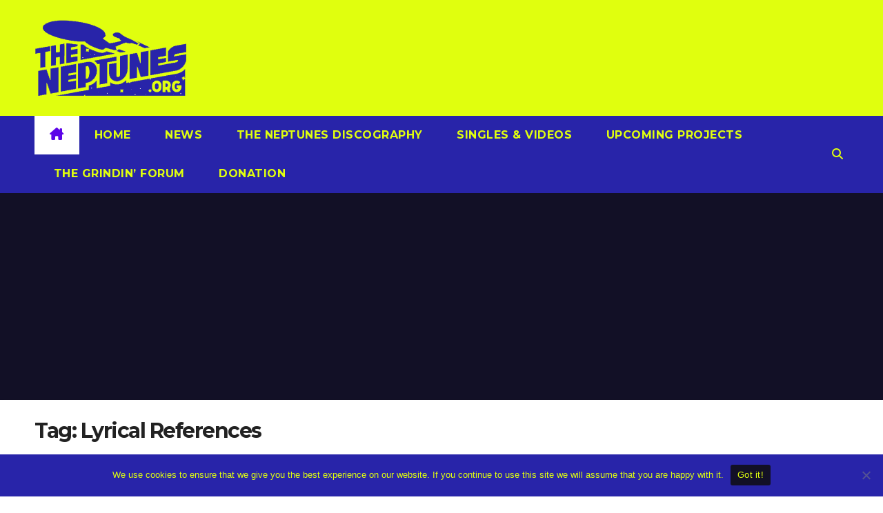

--- FILE ---
content_type: text/html; charset=UTF-8
request_url: https://theneptunes.org/tag/lyrical-references/
body_size: 18517
content:
<!DOCTYPE html>
<html lang="en-US">
<head>
<meta charset="UTF-8">
<meta name="viewport" content="width=device-width, initial-scale=1">
<link rel="profile" href="http://gmpg.org/xfn/11">
<meta name='robots' content='index, follow, max-image-preview:large, max-snippet:-1, max-video-preview:-1' />
<!-- Google tag (gtag.js) consent mode dataLayer added by Site Kit -->
<script id="google_gtagjs-js-consent-mode-data-layer">
window.dataLayer = window.dataLayer || [];function gtag(){dataLayer.push(arguments);}
gtag('consent', 'default', {"ad_personalization":"denied","ad_storage":"denied","ad_user_data":"denied","analytics_storage":"denied","functionality_storage":"denied","security_storage":"denied","personalization_storage":"denied","region":["AT","BE","BG","CH","CY","CZ","DE","DK","EE","ES","FI","FR","GB","GR","HR","HU","IE","IS","IT","LI","LT","LU","LV","MT","NL","NO","PL","PT","RO","SE","SI","SK"],"wait_for_update":500});
window._googlesitekitConsentCategoryMap = {"statistics":["analytics_storage"],"marketing":["ad_storage","ad_user_data","ad_personalization"],"functional":["functionality_storage","security_storage"],"preferences":["personalization_storage"]};
window._googlesitekitConsents = {"ad_personalization":"denied","ad_storage":"denied","ad_user_data":"denied","analytics_storage":"denied","functionality_storage":"denied","security_storage":"denied","personalization_storage":"denied","region":["AT","BE","BG","CH","CY","CZ","DE","DK","EE","ES","FI","FR","GB","GR","HR","HU","IE","IS","IT","LI","LT","LU","LV","MT","NL","NO","PL","PT","RO","SE","SI","SK"],"wait_for_update":500};
</script>
<!-- End Google tag (gtag.js) consent mode dataLayer added by Site Kit -->

	<!-- This site is optimized with the Yoast SEO plugin v26.7 - https://yoast.com/wordpress/plugins/seo/ -->
	<title>Lyrical References Archives - The Neptunes #1 fan site, all about Pharrell Williams and Chad Hugo</title>
	<meta name="description" content="The Neptunes #1 fan site, all about Pharrell Williams and Chad Hugo" />
	<link rel="canonical" href="https://theneptunes.org/tag/lyrical-references/" />
	<meta property="og:locale" content="en_US" />
	<meta property="og:type" content="article" />
	<meta property="og:title" content="Lyrical References Archives - The Neptunes #1 fan site, all about Pharrell Williams and Chad Hugo" />
	<meta property="og:description" content="The Neptunes #1 fan site, all about Pharrell Williams and Chad Hugo" />
	<meta property="og:url" content="https://theneptunes.org/tag/lyrical-references/" />
	<meta property="og:site_name" content="The Neptunes #1 fan site, all about Pharrell Williams and Chad Hugo" />
	<meta property="og:image" content="http://img3.uploadhouse.com/fileuploads/18827/18827013fe6239e7460a4f61acbf924f55a87e34.jpg" />
	<meta name="twitter:card" content="summary_large_image" />
	<meta name="twitter:image" content="http://img3.uploadhouse.com/fileuploads/18827/18827013fe6239e7460a4f61acbf924f55a87e34.jpg" />
	<script type="application/ld+json" class="yoast-schema-graph">{"@context":"https://schema.org","@graph":[{"@type":"CollectionPage","@id":"https://theneptunes.org/tag/lyrical-references/","url":"https://theneptunes.org/tag/lyrical-references/","name":"Lyrical References Archives - The Neptunes #1 fan site, all about Pharrell Williams and Chad Hugo","isPartOf":{"@id":"https://theneptunes.org/#website"},"primaryImageOfPage":{"@id":"https://theneptunes.org/tag/lyrical-references/#primaryimage"},"image":{"@id":"https://theneptunes.org/tag/lyrical-references/#primaryimage"},"thumbnailUrl":"http://img3.uploadhouse.com/fileuploads/18827/18827013fe6239e7460a4f61acbf924f55a87e34.jpg","description":"The Neptunes #1 fan site, all about Pharrell Williams and Chad Hugo","breadcrumb":{"@id":"https://theneptunes.org/tag/lyrical-references/#breadcrumb"},"inLanguage":"en-US"},{"@type":"ImageObject","inLanguage":"en-US","@id":"https://theneptunes.org/tag/lyrical-references/#primaryimage","url":"http://img3.uploadhouse.com/fileuploads/18827/18827013fe6239e7460a4f61acbf924f55a87e34.jpg","contentUrl":"http://img3.uploadhouse.com/fileuploads/18827/18827013fe6239e7460a4f61acbf924f55a87e34.jpg"},{"@type":"BreadcrumbList","@id":"https://theneptunes.org/tag/lyrical-references/#breadcrumb","itemListElement":[{"@type":"ListItem","position":1,"name":"Home","item":"https://theneptunes.org/"},{"@type":"ListItem","position":2,"name":"Lyrical References"}]},{"@type":"WebSite","@id":"https://theneptunes.org/#website","url":"https://theneptunes.org/","name":"The Neptunes #1 fan site, all about Pharrell Williams and Chad Hugo","description":"The Neptunes #1 fan site, all about Pharrell Williams and Chad Hugo","publisher":{"@id":"https://theneptunes.org/#organization"},"alternateName":"The Neptunes #1 fan site, all about Pharrell Williams and Chad Hugo","potentialAction":[{"@type":"SearchAction","target":{"@type":"EntryPoint","urlTemplate":"https://theneptunes.org/?s={search_term_string}"},"query-input":{"@type":"PropertyValueSpecification","valueRequired":true,"valueName":"search_term_string"}}],"inLanguage":"en-US"},{"@type":"Organization","@id":"https://theneptunes.org/#organization","name":"The Neptunes #1 fan site, all about Pharrell Williams and Chad Hugo","alternateName":"The Neptunes #1 fan site, all about Pharrell Williams and Chad Hugo","url":"https://theneptunes.org/","logo":{"@type":"ImageObject","inLanguage":"en-US","@id":"https://theneptunes.org/#/schema/logo/image/","url":"https://theneptunes.org/wp-content/uploads/2024/03/theneptunes.org-logo.png","contentUrl":"https://theneptunes.org/wp-content/uploads/2024/03/theneptunes.org-logo.png","width":395,"height":210,"caption":"The Neptunes #1 fan site, all about Pharrell Williams and Chad Hugo"},"image":{"@id":"https://theneptunes.org/#/schema/logo/image/"},"sameAs":["https://www.facebook.com/groups/theneptunes.org"]}]}</script>
	<!-- / Yoast SEO plugin. -->


<link rel='dns-prefetch' href='//fonts.googleapis.com' />
<link rel='dns-prefetch' href='//www.googletagmanager.com' />
<link rel='dns-prefetch' href='//pagead2.googlesyndication.com' />
<link rel="alternate" type="application/rss+xml" title="The Neptunes #1 fan site, all about Pharrell Williams and Chad Hugo &raquo; Feed" href="https://theneptunes.org/feed/" />
<script id="wpp-js" src="https://theneptunes.org/wp-content/plugins/wordpress-popular-posts/assets/js/wpp.min.js?ver=7.3.6" data-sampling="0" data-sampling-rate="100" data-api-url="https://theneptunes.org/wp-json/wordpress-popular-posts" data-post-id="0" data-token="f11bea9a7b" data-lang="0" data-debug="0"></script>
<link rel="alternate" type="application/rss+xml" title="The Neptunes #1 fan site, all about Pharrell Williams and Chad Hugo &raquo; Lyrical References Tag Feed" href="https://theneptunes.org/tag/lyrical-references/feed/" />
<style id='wp-img-auto-sizes-contain-inline-css'>
img:is([sizes=auto i],[sizes^="auto," i]){contain-intrinsic-size:3000px 1500px}
/*# sourceURL=wp-img-auto-sizes-contain-inline-css */
</style>
<style id='wp-emoji-styles-inline-css'>

	img.wp-smiley, img.emoji {
		display: inline !important;
		border: none !important;
		box-shadow: none !important;
		height: 1em !important;
		width: 1em !important;
		margin: 0 0.07em !important;
		vertical-align: -0.1em !important;
		background: none !important;
		padding: 0 !important;
	}
/*# sourceURL=wp-emoji-styles-inline-css */
</style>
<style id='wp-block-library-inline-css'>
:root{--wp-block-synced-color:#7a00df;--wp-block-synced-color--rgb:122,0,223;--wp-bound-block-color:var(--wp-block-synced-color);--wp-editor-canvas-background:#ddd;--wp-admin-theme-color:#007cba;--wp-admin-theme-color--rgb:0,124,186;--wp-admin-theme-color-darker-10:#006ba1;--wp-admin-theme-color-darker-10--rgb:0,107,160.5;--wp-admin-theme-color-darker-20:#005a87;--wp-admin-theme-color-darker-20--rgb:0,90,135;--wp-admin-border-width-focus:2px}@media (min-resolution:192dpi){:root{--wp-admin-border-width-focus:1.5px}}.wp-element-button{cursor:pointer}:root .has-very-light-gray-background-color{background-color:#eee}:root .has-very-dark-gray-background-color{background-color:#313131}:root .has-very-light-gray-color{color:#eee}:root .has-very-dark-gray-color{color:#313131}:root .has-vivid-green-cyan-to-vivid-cyan-blue-gradient-background{background:linear-gradient(135deg,#00d084,#0693e3)}:root .has-purple-crush-gradient-background{background:linear-gradient(135deg,#34e2e4,#4721fb 50%,#ab1dfe)}:root .has-hazy-dawn-gradient-background{background:linear-gradient(135deg,#faaca8,#dad0ec)}:root .has-subdued-olive-gradient-background{background:linear-gradient(135deg,#fafae1,#67a671)}:root .has-atomic-cream-gradient-background{background:linear-gradient(135deg,#fdd79a,#004a59)}:root .has-nightshade-gradient-background{background:linear-gradient(135deg,#330968,#31cdcf)}:root .has-midnight-gradient-background{background:linear-gradient(135deg,#020381,#2874fc)}:root{--wp--preset--font-size--normal:16px;--wp--preset--font-size--huge:42px}.has-regular-font-size{font-size:1em}.has-larger-font-size{font-size:2.625em}.has-normal-font-size{font-size:var(--wp--preset--font-size--normal)}.has-huge-font-size{font-size:var(--wp--preset--font-size--huge)}.has-text-align-center{text-align:center}.has-text-align-left{text-align:left}.has-text-align-right{text-align:right}.has-fit-text{white-space:nowrap!important}#end-resizable-editor-section{display:none}.aligncenter{clear:both}.items-justified-left{justify-content:flex-start}.items-justified-center{justify-content:center}.items-justified-right{justify-content:flex-end}.items-justified-space-between{justify-content:space-between}.screen-reader-text{border:0;clip-path:inset(50%);height:1px;margin:-1px;overflow:hidden;padding:0;position:absolute;width:1px;word-wrap:normal!important}.screen-reader-text:focus{background-color:#ddd;clip-path:none;color:#444;display:block;font-size:1em;height:auto;left:5px;line-height:normal;padding:15px 23px 14px;text-decoration:none;top:5px;width:auto;z-index:100000}html :where(.has-border-color){border-style:solid}html :where([style*=border-top-color]){border-top-style:solid}html :where([style*=border-right-color]){border-right-style:solid}html :where([style*=border-bottom-color]){border-bottom-style:solid}html :where([style*=border-left-color]){border-left-style:solid}html :where([style*=border-width]){border-style:solid}html :where([style*=border-top-width]){border-top-style:solid}html :where([style*=border-right-width]){border-right-style:solid}html :where([style*=border-bottom-width]){border-bottom-style:solid}html :where([style*=border-left-width]){border-left-style:solid}html :where(img[class*=wp-image-]){height:auto;max-width:100%}:where(figure){margin:0 0 1em}html :where(.is-position-sticky){--wp-admin--admin-bar--position-offset:var(--wp-admin--admin-bar--height,0px)}@media screen and (max-width:600px){html :where(.is-position-sticky){--wp-admin--admin-bar--position-offset:0px}}

/*# sourceURL=wp-block-library-inline-css */
</style><style id='wp-block-paragraph-inline-css'>
.is-small-text{font-size:.875em}.is-regular-text{font-size:1em}.is-large-text{font-size:2.25em}.is-larger-text{font-size:3em}.has-drop-cap:not(:focus):first-letter{float:left;font-size:8.4em;font-style:normal;font-weight:100;line-height:.68;margin:.05em .1em 0 0;text-transform:uppercase}body.rtl .has-drop-cap:not(:focus):first-letter{float:none;margin-left:.1em}p.has-drop-cap.has-background{overflow:hidden}:root :where(p.has-background){padding:1.25em 2.375em}:where(p.has-text-color:not(.has-link-color)) a{color:inherit}p.has-text-align-left[style*="writing-mode:vertical-lr"],p.has-text-align-right[style*="writing-mode:vertical-rl"]{rotate:180deg}
/*# sourceURL=https://theneptunes.org/wp-includes/blocks/paragraph/style.min.css */
</style>
<style id='global-styles-inline-css'>
:root{--wp--preset--aspect-ratio--square: 1;--wp--preset--aspect-ratio--4-3: 4/3;--wp--preset--aspect-ratio--3-4: 3/4;--wp--preset--aspect-ratio--3-2: 3/2;--wp--preset--aspect-ratio--2-3: 2/3;--wp--preset--aspect-ratio--16-9: 16/9;--wp--preset--aspect-ratio--9-16: 9/16;--wp--preset--color--black: #000000;--wp--preset--color--cyan-bluish-gray: #abb8c3;--wp--preset--color--white: #ffffff;--wp--preset--color--pale-pink: #f78da7;--wp--preset--color--vivid-red: #cf2e2e;--wp--preset--color--luminous-vivid-orange: #ff6900;--wp--preset--color--luminous-vivid-amber: #fcb900;--wp--preset--color--light-green-cyan: #7bdcb5;--wp--preset--color--vivid-green-cyan: #00d084;--wp--preset--color--pale-cyan-blue: #8ed1fc;--wp--preset--color--vivid-cyan-blue: #0693e3;--wp--preset--color--vivid-purple: #9b51e0;--wp--preset--gradient--vivid-cyan-blue-to-vivid-purple: linear-gradient(135deg,rgb(6,147,227) 0%,rgb(155,81,224) 100%);--wp--preset--gradient--light-green-cyan-to-vivid-green-cyan: linear-gradient(135deg,rgb(122,220,180) 0%,rgb(0,208,130) 100%);--wp--preset--gradient--luminous-vivid-amber-to-luminous-vivid-orange: linear-gradient(135deg,rgb(252,185,0) 0%,rgb(255,105,0) 100%);--wp--preset--gradient--luminous-vivid-orange-to-vivid-red: linear-gradient(135deg,rgb(255,105,0) 0%,rgb(207,46,46) 100%);--wp--preset--gradient--very-light-gray-to-cyan-bluish-gray: linear-gradient(135deg,rgb(238,238,238) 0%,rgb(169,184,195) 100%);--wp--preset--gradient--cool-to-warm-spectrum: linear-gradient(135deg,rgb(74,234,220) 0%,rgb(151,120,209) 20%,rgb(207,42,186) 40%,rgb(238,44,130) 60%,rgb(251,105,98) 80%,rgb(254,248,76) 100%);--wp--preset--gradient--blush-light-purple: linear-gradient(135deg,rgb(255,206,236) 0%,rgb(152,150,240) 100%);--wp--preset--gradient--blush-bordeaux: linear-gradient(135deg,rgb(254,205,165) 0%,rgb(254,45,45) 50%,rgb(107,0,62) 100%);--wp--preset--gradient--luminous-dusk: linear-gradient(135deg,rgb(255,203,112) 0%,rgb(199,81,192) 50%,rgb(65,88,208) 100%);--wp--preset--gradient--pale-ocean: linear-gradient(135deg,rgb(255,245,203) 0%,rgb(182,227,212) 50%,rgb(51,167,181) 100%);--wp--preset--gradient--electric-grass: linear-gradient(135deg,rgb(202,248,128) 0%,rgb(113,206,126) 100%);--wp--preset--gradient--midnight: linear-gradient(135deg,rgb(2,3,129) 0%,rgb(40,116,252) 100%);--wp--preset--font-size--small: 13px;--wp--preset--font-size--medium: 20px;--wp--preset--font-size--large: 36px;--wp--preset--font-size--x-large: 42px;--wp--preset--spacing--20: 0.44rem;--wp--preset--spacing--30: 0.67rem;--wp--preset--spacing--40: 1rem;--wp--preset--spacing--50: 1.5rem;--wp--preset--spacing--60: 2.25rem;--wp--preset--spacing--70: 3.38rem;--wp--preset--spacing--80: 5.06rem;--wp--preset--shadow--natural: 6px 6px 9px rgba(0, 0, 0, 0.2);--wp--preset--shadow--deep: 12px 12px 50px rgba(0, 0, 0, 0.4);--wp--preset--shadow--sharp: 6px 6px 0px rgba(0, 0, 0, 0.2);--wp--preset--shadow--outlined: 6px 6px 0px -3px rgb(255, 255, 255), 6px 6px rgb(0, 0, 0);--wp--preset--shadow--crisp: 6px 6px 0px rgb(0, 0, 0);}:root :where(.is-layout-flow) > :first-child{margin-block-start: 0;}:root :where(.is-layout-flow) > :last-child{margin-block-end: 0;}:root :where(.is-layout-flow) > *{margin-block-start: 24px;margin-block-end: 0;}:root :where(.is-layout-constrained) > :first-child{margin-block-start: 0;}:root :where(.is-layout-constrained) > :last-child{margin-block-end: 0;}:root :where(.is-layout-constrained) > *{margin-block-start: 24px;margin-block-end: 0;}:root :where(.is-layout-flex){gap: 24px;}:root :where(.is-layout-grid){gap: 24px;}body .is-layout-flex{display: flex;}.is-layout-flex{flex-wrap: wrap;align-items: center;}.is-layout-flex > :is(*, div){margin: 0;}body .is-layout-grid{display: grid;}.is-layout-grid > :is(*, div){margin: 0;}.has-black-color{color: var(--wp--preset--color--black) !important;}.has-cyan-bluish-gray-color{color: var(--wp--preset--color--cyan-bluish-gray) !important;}.has-white-color{color: var(--wp--preset--color--white) !important;}.has-pale-pink-color{color: var(--wp--preset--color--pale-pink) !important;}.has-vivid-red-color{color: var(--wp--preset--color--vivid-red) !important;}.has-luminous-vivid-orange-color{color: var(--wp--preset--color--luminous-vivid-orange) !important;}.has-luminous-vivid-amber-color{color: var(--wp--preset--color--luminous-vivid-amber) !important;}.has-light-green-cyan-color{color: var(--wp--preset--color--light-green-cyan) !important;}.has-vivid-green-cyan-color{color: var(--wp--preset--color--vivid-green-cyan) !important;}.has-pale-cyan-blue-color{color: var(--wp--preset--color--pale-cyan-blue) !important;}.has-vivid-cyan-blue-color{color: var(--wp--preset--color--vivid-cyan-blue) !important;}.has-vivid-purple-color{color: var(--wp--preset--color--vivid-purple) !important;}.has-black-background-color{background-color: var(--wp--preset--color--black) !important;}.has-cyan-bluish-gray-background-color{background-color: var(--wp--preset--color--cyan-bluish-gray) !important;}.has-white-background-color{background-color: var(--wp--preset--color--white) !important;}.has-pale-pink-background-color{background-color: var(--wp--preset--color--pale-pink) !important;}.has-vivid-red-background-color{background-color: var(--wp--preset--color--vivid-red) !important;}.has-luminous-vivid-orange-background-color{background-color: var(--wp--preset--color--luminous-vivid-orange) !important;}.has-luminous-vivid-amber-background-color{background-color: var(--wp--preset--color--luminous-vivid-amber) !important;}.has-light-green-cyan-background-color{background-color: var(--wp--preset--color--light-green-cyan) !important;}.has-vivid-green-cyan-background-color{background-color: var(--wp--preset--color--vivid-green-cyan) !important;}.has-pale-cyan-blue-background-color{background-color: var(--wp--preset--color--pale-cyan-blue) !important;}.has-vivid-cyan-blue-background-color{background-color: var(--wp--preset--color--vivid-cyan-blue) !important;}.has-vivid-purple-background-color{background-color: var(--wp--preset--color--vivid-purple) !important;}.has-black-border-color{border-color: var(--wp--preset--color--black) !important;}.has-cyan-bluish-gray-border-color{border-color: var(--wp--preset--color--cyan-bluish-gray) !important;}.has-white-border-color{border-color: var(--wp--preset--color--white) !important;}.has-pale-pink-border-color{border-color: var(--wp--preset--color--pale-pink) !important;}.has-vivid-red-border-color{border-color: var(--wp--preset--color--vivid-red) !important;}.has-luminous-vivid-orange-border-color{border-color: var(--wp--preset--color--luminous-vivid-orange) !important;}.has-luminous-vivid-amber-border-color{border-color: var(--wp--preset--color--luminous-vivid-amber) !important;}.has-light-green-cyan-border-color{border-color: var(--wp--preset--color--light-green-cyan) !important;}.has-vivid-green-cyan-border-color{border-color: var(--wp--preset--color--vivid-green-cyan) !important;}.has-pale-cyan-blue-border-color{border-color: var(--wp--preset--color--pale-cyan-blue) !important;}.has-vivid-cyan-blue-border-color{border-color: var(--wp--preset--color--vivid-cyan-blue) !important;}.has-vivid-purple-border-color{border-color: var(--wp--preset--color--vivid-purple) !important;}.has-vivid-cyan-blue-to-vivid-purple-gradient-background{background: var(--wp--preset--gradient--vivid-cyan-blue-to-vivid-purple) !important;}.has-light-green-cyan-to-vivid-green-cyan-gradient-background{background: var(--wp--preset--gradient--light-green-cyan-to-vivid-green-cyan) !important;}.has-luminous-vivid-amber-to-luminous-vivid-orange-gradient-background{background: var(--wp--preset--gradient--luminous-vivid-amber-to-luminous-vivid-orange) !important;}.has-luminous-vivid-orange-to-vivid-red-gradient-background{background: var(--wp--preset--gradient--luminous-vivid-orange-to-vivid-red) !important;}.has-very-light-gray-to-cyan-bluish-gray-gradient-background{background: var(--wp--preset--gradient--very-light-gray-to-cyan-bluish-gray) !important;}.has-cool-to-warm-spectrum-gradient-background{background: var(--wp--preset--gradient--cool-to-warm-spectrum) !important;}.has-blush-light-purple-gradient-background{background: var(--wp--preset--gradient--blush-light-purple) !important;}.has-blush-bordeaux-gradient-background{background: var(--wp--preset--gradient--blush-bordeaux) !important;}.has-luminous-dusk-gradient-background{background: var(--wp--preset--gradient--luminous-dusk) !important;}.has-pale-ocean-gradient-background{background: var(--wp--preset--gradient--pale-ocean) !important;}.has-electric-grass-gradient-background{background: var(--wp--preset--gradient--electric-grass) !important;}.has-midnight-gradient-background{background: var(--wp--preset--gradient--midnight) !important;}.has-small-font-size{font-size: var(--wp--preset--font-size--small) !important;}.has-medium-font-size{font-size: var(--wp--preset--font-size--medium) !important;}.has-large-font-size{font-size: var(--wp--preset--font-size--large) !important;}.has-x-large-font-size{font-size: var(--wp--preset--font-size--x-large) !important;}
/*# sourceURL=global-styles-inline-css */
</style>

<style id='classic-theme-styles-inline-css'>
/*! This file is auto-generated */
.wp-block-button__link{color:#fff;background-color:#32373c;border-radius:9999px;box-shadow:none;text-decoration:none;padding:calc(.667em + 2px) calc(1.333em + 2px);font-size:1.125em}.wp-block-file__button{background:#32373c;color:#fff;text-decoration:none}
/*# sourceURL=/wp-includes/css/classic-themes.min.css */
</style>
<link rel='stylesheet' id='cookie-notice-front-css' href='https://theneptunes.org/wp-content/plugins/cookie-notice/css/front.min.css?ver=2.5.11' media='all' />
<link rel='stylesheet' id='SFSImainCss-css' href='https://theneptunes.org/wp-content/plugins/ultimate-social-media-icons/css/sfsi-style.css?ver=2.9.6' media='all' />
<link rel='stylesheet' id='wordpress-popular-posts-css-css' href='https://theneptunes.org/wp-content/plugins/wordpress-popular-posts/assets/css/wpp.css?ver=7.3.6' media='all' />
<link rel='stylesheet' id='newsup-fonts-css' href='//fonts.googleapis.com/css?family=Montserrat%3A400%2C500%2C700%2C800%7CWork%2BSans%3A300%2C400%2C500%2C600%2C700%2C800%2C900%26display%3Dswap&#038;subset=latin%2Clatin-ext' media='all' />
<link rel='stylesheet' id='bootstrap-css' href='https://theneptunes.org/wp-content/themes/newsup/css/bootstrap.css?ver=6.9' media='all' />
<link rel='stylesheet' id='newsup-style-css' href='https://theneptunes.org/wp-content/themes/newsup/style.css?ver=6.9' media='all' />
<link rel='stylesheet' id='newsup-default-css' href='https://theneptunes.org/wp-content/themes/newsup/css/colors/default.css?ver=6.9' media='all' />
<link rel='stylesheet' id='font-awesome-5-all-css' href='https://theneptunes.org/wp-content/themes/newsup/css/font-awesome/css/all.min.css?ver=6.9' media='all' />
<link rel='stylesheet' id='font-awesome-4-shim-css' href='https://theneptunes.org/wp-content/themes/newsup/css/font-awesome/css/v4-shims.min.css?ver=6.9' media='all' />
<link rel='stylesheet' id='owl-carousel-css' href='https://theneptunes.org/wp-content/themes/newsup/css/owl.carousel.css?ver=6.9' media='all' />
<link rel='stylesheet' id='smartmenus-css' href='https://theneptunes.org/wp-content/themes/newsup/css/jquery.smartmenus.bootstrap.css?ver=6.9' media='all' />
<link rel='stylesheet' id='newsup-custom-css-css' href='https://theneptunes.org/wp-content/themes/newsup/inc/ansar/customize/css/customizer.css?ver=1.0' media='all' />
<link rel='stylesheet' id='recent-posts-widget-with-thumbnails-public-style-css' href='https://theneptunes.org/wp-content/plugins/recent-posts-widget-with-thumbnails/public.css?ver=7.1.1' media='all' />
<link rel='stylesheet' id='__EPYT__style-css' href='https://theneptunes.org/wp-content/plugins/youtube-embed-plus/styles/ytprefs.min.css?ver=14.2.4' media='all' />
<style id='__EPYT__style-inline-css'>

                .epyt-gallery-thumb {
                        width: 33.333%;
                }
                
/*# sourceURL=__EPYT__style-inline-css */
</style>
<script id="cookie-notice-front-js-before">
var cnArgs = {"ajaxUrl":"https:\/\/theneptunes.org\/wp-admin\/admin-ajax.php","nonce":"55f49fbfa9","hideEffect":"fade","position":"bottom","onScroll":false,"onScrollOffset":100,"onClick":false,"cookieName":"cookie_notice_accepted","cookieTime":2592000,"cookieTimeRejected":2592000,"globalCookie":false,"redirection":false,"cache":true,"revokeCookies":false,"revokeCookiesOpt":"automatic"};

//# sourceURL=cookie-notice-front-js-before
</script>
<script src="https://theneptunes.org/wp-content/plugins/cookie-notice/js/front.min.js?ver=2.5.11" id="cookie-notice-front-js"></script>
<script src="https://theneptunes.org/wp-includes/js/jquery/jquery.min.js?ver=3.7.1" id="jquery-core-js"></script>
<script src="https://theneptunes.org/wp-includes/js/jquery/jquery-migrate.min.js?ver=3.4.1" id="jquery-migrate-js"></script>
<script src="https://theneptunes.org/wp-content/themes/newsup/js/navigation.js?ver=6.9" id="newsup-navigation-js"></script>
<script src="https://theneptunes.org/wp-content/themes/newsup/js/bootstrap.js?ver=6.9" id="bootstrap-js"></script>
<script src="https://theneptunes.org/wp-content/themes/newsup/js/owl.carousel.min.js?ver=6.9" id="owl-carousel-min-js"></script>
<script src="https://theneptunes.org/wp-content/themes/newsup/js/jquery.smartmenus.js?ver=6.9" id="smartmenus-js-js"></script>
<script src="https://theneptunes.org/wp-content/themes/newsup/js/jquery.smartmenus.bootstrap.js?ver=6.9" id="bootstrap-smartmenus-js-js"></script>
<script src="https://theneptunes.org/wp-content/themes/newsup/js/jquery.marquee.js?ver=6.9" id="newsup-marquee-js-js"></script>
<script src="https://theneptunes.org/wp-content/themes/newsup/js/main.js?ver=6.9" id="newsup-main-js-js"></script>
<script id="__ytprefs__-js-extra">
var _EPYT_ = {"ajaxurl":"https://theneptunes.org/wp-admin/admin-ajax.php","security":"5eefe299dc","gallery_scrolloffset":"20","eppathtoscripts":"https://theneptunes.org/wp-content/plugins/youtube-embed-plus/scripts/","eppath":"https://theneptunes.org/wp-content/plugins/youtube-embed-plus/","epresponsiveselector":"[\"iframe.__youtube_prefs_widget__\"]","epdovol":"1","version":"14.2.4","evselector":"iframe.__youtube_prefs__[src], iframe[src*=\"youtube.com/embed/\"], iframe[src*=\"youtube-nocookie.com/embed/\"]","ajax_compat":"","maxres_facade":"eager","ytapi_load":"light","pause_others":"","stopMobileBuffer":"1","facade_mode":"","not_live_on_channel":""};
//# sourceURL=__ytprefs__-js-extra
</script>
<script src="https://theneptunes.org/wp-content/plugins/youtube-embed-plus/scripts/ytprefs.min.js?ver=14.2.4" id="__ytprefs__-js"></script>
<!-- start Simple Custom CSS and JS -->
<script async src="https://pagead2.googlesyndication.com/pagead/js/adsbygoogle.js?client=ca-pub-6374280540380270" crossorigin="anonymous"></script><!-- end Simple Custom CSS and JS -->
<!-- start Simple Custom CSS and JS -->
<style>
/* HEADER */
.mg-headwidget .mg-head-detail {
	background: #2824A9;
}
.mg-nav-widget-area-back, .mg-nav-widget-area-back .inner {
	background-image: none !important;
	background-color: #E0FF0E !important;
}

/* NAV */
.mg-headwidget .navbar-wp {
	background: #2824A9;
	color: #fff;
}
.mg-headwidget .navbar-wp .navbar-nav > li> a {
	color: #E0FF0E;
	font-size: 16px;
}
.mg-headwidget .navbar-wp .navbar-nav > li > a:hover, 
.mg-headwidget .navbar-wp .navbar-nav > li > a:focus, 
.mg-headwidget .navbar-wp .navbar-nav > .active > a, 
.mg-headwidget .navbar-wp .navbar-nav > .active > a:hover, 
.mg-headwidget .navbar-wp .navbar-nav > .active > a:focus {
	background: #fff;
	color: #5C04E8;
}
.navbar-wp .dropdown-menu > li > a:hover, 
.navbar-wp .dropdown-menu > li > a.bg-light:hover {
	background: #fff !important;
	color: #5C04E8 !important;
}
.navbar-wp .dropdown-menu > li > a {
	background: #2824A9 !important;
	color: #fff !important;
}
.mobilehomebtn {
	background: #E0FF0E !important;
	color: #2824A9 !important;
}

/* HASHTAGS */
.mg-tpt-tag-area {
	background: #121026;
	padding: 12px 0 10px 0;
	border: none;
	font-size: 16px;
}
.mg-tpt-txnlst strong {
	color: #fff;
}
.mg-tpt-txnlst ul li a {
	font-size: 16px;
	padding: 4px 6px;
}
.mg-tpt-txnlst ul li a {
	background: #E0FF0E;
	color: #2824A9;
}
.mg-tpt-txnlst ul li a:hover, 
.mg-tpt-txnlst ul li a:focus {
	background: #2824A9;
	color: #E0FF0E;
}

/* NEWS FROM THE PLANET */
.mg-latest-news .bn_title {
	background: #2824A9;
}
.mg-latest-news .bn_title .title {
	color: #E0FF0E;
}
.mg-latest-news .bn_title span {
	border-color: transparent transparent transparent #2824A9;
}
.mg-latest-news .mg-latest-news-slider a span {
	color: #2824A9;
}
.mg-latest-news .mg-latest-news-slider a::before {
	content: '';
}

/* CONTENT */
.wrapper {
	background-color: #121026 !important;
}

/* SLIDER */
a.newsup-categories.category-color-1,
.post-form {
	background: #2824A9;
	color: #E0FF0E;
}
.owl-carousel .owl-controls .owl-buttons div {
	background: #2824A9;
	color: #E0FF0E;
	border: none;
}
.mg-blog-post .bottom h4, .mg-blog-post .bottom h4 a {
	color: #E0FF0E;
}
.mg-blog-post .bottom h4:hover, 
.mg-blog-post .bottom h4 a:hover, 
.mg-posts-modul-6 .mg-sec-top-post .title a:hover, 
.mg-blog-inner h4 a:hover {
	color: #2824A9;
}

/* CAT */
.mg-blog-category a {
	font-size: 16px;
	padding: 10px;
}

/* RIGHT SIDEBAR */
.top-right-area .mg-posts-sec-inner .small-list-post .mg-blog-category {
	margin-bottom: 5px;
}
.mg-sidebar .mg-widget .wtitle {
	background: #2824A9;
	color: #E0FF0E;
}
.mg-sidebar .mg-widget .wtitle::before {
	border-color: transparent transparent transparent #2824A9;
}
.mg-wid-title {
	border-color: #2824A9;
}

/* PAGINATION */
.navigation.pagination .nav-links .page-numbers:hover, .navigation.pagination .nav-links .page-numbers:focus, .navigation.pagination .nav-links .page-numbers.current, .navigation.pagination .nav-links .page-numbers.current:hover, .navigation.pagination .nav-links .page-numbers.current:focus, .single-nav-links a.current, .single-nav-links span.current, .single-nav-links a:hover, .single-nav-links span:hover, .pagination > .active > a, .pagination > .active > span, .pagination > .active > a:hover, .pagination > .active > span:hover, .pagination > .active > a:focus, .pagination > .active > span:focus {
	background: #2824A9;
	color: #E0FF0E;
}

/* YOU MISSED */
.mg-sec-title h4 {
	background-color: #2824A9;
	color: #E0FF0E;
}
.mg-sec-title h4::before {
	border-color: transparent transparent transparent #2824A9;
}
.mg-sec-title {
	border-color: #2824A9;
}
.mg-blog-category {
	margin-bottom: 5px;
}

/* FOOTER */
footer .mg-widget h6 {
	background-color: #2824A9;
	color: #E0FF0E;
}
footer .mg-widget h6::before {
	border-color: transparent transparent transparent #2824A9;
}
footer .mg-widget h6::after {
	background-color: #2824A9;
}
footer .mg-footer-copyright .text-xs:first-child {
  visibility: hidden;
}

/* FB */
.facebook {
	background-color: #2824A9;
	color: #E0FF0E;
}

/* SEARCH */
.mg-search-box a {
	color: #E0FF0E;
}
.mg-search-box .btn {
	background-color: #2824A9;
	color: #E0FF0E;
}

/* MISC */
.btn-bell {
	display: none;
}
.ta_upscr {
	background-color: #2824A9 !important;
	color: #E0FF0E !important;
}

/* POST */
.mg-blog-post-box > .img-fluid {
	padding: 75px;
	width: 100%;
}

/* adsense */
/* banniere-entete */
#google-adsense-banniere-entete {
	display: none;
}</style>
<!-- end Simple Custom CSS and JS -->
<meta name="generator" content="Site Kit by Google 1.170.0" /><meta name="follow.[base64]" content="gtMWlGDYaWCwkwwc2Vce"/>            <style id="wpp-loading-animation-styles">@-webkit-keyframes bgslide{from{background-position-x:0}to{background-position-x:-200%}}@keyframes bgslide{from{background-position-x:0}to{background-position-x:-200%}}.wpp-widget-block-placeholder,.wpp-shortcode-placeholder{margin:0 auto;width:60px;height:3px;background:#dd3737;background:linear-gradient(90deg,#dd3737 0%,#571313 10%,#dd3737 100%);background-size:200% auto;border-radius:3px;-webkit-animation:bgslide 1s infinite linear;animation:bgslide 1s infinite linear}</style>
             
<style type="text/css" id="custom-background-css">
    .wrapper { background-color: #eee; }
</style>

<!-- Google AdSense meta tags added by Site Kit -->
<meta name="google-adsense-platform-account" content="ca-host-pub-2644536267352236">
<meta name="google-adsense-platform-domain" content="sitekit.withgoogle.com">
<!-- End Google AdSense meta tags added by Site Kit -->
    <style type="text/css">
            .site-title,
        .site-description {
            position: absolute;
            clip: rect(1px, 1px, 1px, 1px);
        }
        </style>
    
<!-- Google AdSense snippet added by Site Kit -->
<script async src="https://pagead2.googlesyndication.com/pagead/js/adsbygoogle.js?client=ca-pub-6374280540380270&amp;host=ca-host-pub-2644536267352236" crossorigin="anonymous"></script>

<!-- End Google AdSense snippet added by Site Kit -->
<link rel="icon" href="https://theneptunes.org/wp-content/uploads/2024/03/cropped-theneptunesorg-fav-32x32.png" sizes="32x32" />
<link rel="icon" href="https://theneptunes.org/wp-content/uploads/2024/03/cropped-theneptunesorg-fav-192x192.png" sizes="192x192" />
<link rel="apple-touch-icon" href="https://theneptunes.org/wp-content/uploads/2024/03/cropped-theneptunesorg-fav-180x180.png" />
<meta name="msapplication-TileImage" content="https://theneptunes.org/wp-content/uploads/2024/03/cropped-theneptunesorg-fav-270x270.png" />
</head>
<body class="archive tag tag-lyrical-references tag-4039 wp-custom-logo wp-embed-responsive wp-theme-newsup cookies-not-set sfsi_actvite_theme_flat_squared hfeed ta-hide-date-author-in-list" >
<div id="page" class="site">
<a class="skip-link screen-reader-text" href="#content">
Skip to content</a>
  <div class="wrapper" id="custom-background-css">
    <header class="mg-headwidget">
      <!--==================== TOP BAR ====================-->
            <div class="clearfix"></div>

      
      <div class="mg-nav-widget-area-back" style='background-image: url("https://theneptunes.org/wp-content/themes/newsup/images/head-back.jpg" );'>
                <div class="overlay">
          <div class="inner"  style="background-color:rgba(32,47,91,0.4);" > 
              <div class="container-fluid">
                  <div class="mg-nav-widget-area">
                    <div class="row align-items-center">
                      <div class="col-md-3 text-center-xs">
                        <div class="navbar-header">
                          <div class="site-logo">
                            <a href="https://theneptunes.org/" class="navbar-brand" rel="home"><img width="395" height="210" src="https://theneptunes.org/wp-content/uploads/2024/03/theneptunes.org-logo.png" class="custom-logo" alt="The Neptunes #1 fan site, all about Pharrell Williams and Chad Hugo" decoding="async" fetchpriority="high" /></a>                          </div>
                          <div class="site-branding-text d-none">
                                                            <p class="site-title"> <a href="https://theneptunes.org/" rel="home">The Neptunes #1 fan site, all about Pharrell Williams and Chad Hugo</a></p>
                                                            <p class="site-description">The Neptunes #1 fan site, all about Pharrell Williams and Chad Hugo</p>
                          </div>    
                        </div>
                      </div>
                                          </div>
                  </div>
              </div>
          </div>
        </div>
      </div>
    <div class="mg-menu-full">
      <nav class="navbar navbar-expand-lg navbar-wp">
        <div class="container-fluid">
          <!-- Right nav -->
          <div class="m-header align-items-center">
                            <a class="mobilehomebtn" href="https://theneptunes.org"><span class="fa-solid fa-house-chimney"></span></a>
              <!-- navbar-toggle -->
              <button class="navbar-toggler mx-auto" type="button" data-toggle="collapse" data-target="#navbar-wp" aria-controls="navbarSupportedContent" aria-expanded="false" aria-label="Toggle navigation">
                <span class="burger">
                  <span class="burger-line"></span>
                  <span class="burger-line"></span>
                  <span class="burger-line"></span>
                </span>
              </button>
              <!-- /navbar-toggle -->
                          <div class="dropdown show mg-search-box pr-2">
                <a class="dropdown-toggle msearch ml-auto" href="#" role="button" id="dropdownMenuLink" data-toggle="dropdown" aria-haspopup="true" aria-expanded="false">
                <i class="fas fa-search"></i>
                </a> 
                <div class="dropdown-menu searchinner" aria-labelledby="dropdownMenuLink">
                    <form role="search" method="get" id="searchform" action="https://theneptunes.org/">
  <div class="input-group">
    <input type="search" class="form-control" placeholder="Search" value="" name="s" />
    <span class="input-group-btn btn-default">
    <button type="submit" class="btn"> <i class="fas fa-search"></i> </button>
    </span> </div>
</form>                </div>
            </div>
                  <a href="#" target="_blank" class="btn-bell btn-theme mx-2"><i class="fa fa-bell"></i></a>
                      
          </div>
          <!-- /Right nav --> 
          <div class="collapse navbar-collapse" id="navbar-wp">
            <div class="d-md-block">
              <ul id="menu-theneptunes-org-main-menu" class="nav navbar-nav mr-auto "><li class="active home"><a class="homebtn" href="https://theneptunes.org"><span class='fa-solid fa-house-chimney'></span></a></li><li id="menu-item-27096" class="menu-item menu-item-type-custom menu-item-object-custom menu-item-home menu-item-27096"><a class="nav-link" title="Home" href="http://theneptunes.org/">Home</a></li>
<li id="menu-item-37480" class="menu-item menu-item-type-taxonomy menu-item-object-category menu-item-37480"><a title="News" href="https://theneptunes.org/category/news/"><span class="glyphicon News"></span>&nbsp;News</a></li>
<li id="menu-item-27209" class="menu-item menu-item-type-post_type menu-item-object-page menu-item-27209"><a title="Discography" href="https://theneptunes.org/the-neptunes-discography/"><span class="glyphicon Discography"></span>&nbsp;The Neptunes Discography</a></li>
<li id="menu-item-28356" class="menu-item menu-item-type-post_type menu-item-object-page menu-item-28356"><a title="The Neptunes music and videos" href="https://theneptunes.org/the-neptunes-singlesvideos/"><span class="glyphicon The Neptunes music and videos"></span>&nbsp;Singles &#038; Videos</a></li>
<li id="menu-item-27216" class="menu-item menu-item-type-post_type menu-item-object-page menu-item-27216"><a title="The Neptunes upcoming projects" href="https://theneptunes.org/upcoming-projects/"><span class="glyphicon The Neptunes upcoming projects"></span>&nbsp;Upcoming Projects</a></li>
<li id="menu-item-48148" class="menu-item menu-item-type-custom menu-item-object-custom menu-item-48148"><a title="The Grindin’ Forum on Discord!" href="/the-grindin-discord/"><span class="glyphicon The Grindin’ Forum on Discord!"></span>&nbsp;The Grindin’ Forum</a></li>
<li id="menu-item-47924" class="menu-item menu-item-type-custom menu-item-object-custom menu-item-47924"><a title="Help the website" href="/help-the-website/"><span class="glyphicon Help the website"></span>&nbsp;Donation</a></li>
</ul>            </div>      
          </div>
          <!-- Right nav -->
          <div class="desk-header d-lg-flex pl-3 ml-auto my-2 my-lg-0 position-relative align-items-center">
                        <div class="dropdown show mg-search-box pr-2">
                <a class="dropdown-toggle msearch ml-auto" href="#" role="button" id="dropdownMenuLink" data-toggle="dropdown" aria-haspopup="true" aria-expanded="false">
                <i class="fas fa-search"></i>
                </a> 
                <div class="dropdown-menu searchinner" aria-labelledby="dropdownMenuLink">
                    <form role="search" method="get" id="searchform" action="https://theneptunes.org/">
  <div class="input-group">
    <input type="search" class="form-control" placeholder="Search" value="" name="s" />
    <span class="input-group-btn btn-default">
    <button type="submit" class="btn"> <i class="fas fa-search"></i> </button>
    </span> </div>
</form>                </div>
            </div>
                  <a href="#" target="_blank" class="btn-bell btn-theme mx-2"><i class="fa fa-bell"></i></a>
                  </div>
          <!-- /Right nav -->
      </div>
      </nav> <!-- /Navigation -->
    </div>
</header>
<div class="clearfix"></div> <!--==================== Newsup breadcrumb section ====================-->
<div class="mg-breadcrumb-section" style='background: url("https://theneptunes.org/wp-content/themes/newsup/images/head-back.jpg" ) repeat scroll center 0 #143745;'>
   <div class="overlay">       <div class="container-fluid">
        <div class="row">
          <div class="col-md-12 col-sm-12">
            <div class="mg-breadcrumb-title">
              <h1 class="title">Tag: <span>Lyrical References</span></h1>            </div>
          </div>
        </div>
      </div>
   </div> </div>
<div class="clearfix"></div><!--container-->
    <div id="content" class="container-fluid archive-class">
        <!--row-->
            <div class="row">
                                    <div class="col-md-8">
                <!-- mg-posts-sec mg-posts-modul-6 -->
<div class="mg-posts-sec mg-posts-modul-6">
    <!-- mg-posts-sec-inner -->
    <div class="mg-posts-sec-inner">
                    <article id="post-23292" class="d-md-flex mg-posts-sec-post align-items-center post-23292 post type-post status-publish format-standard has-post-thumbnail hentry category-news tag-billionaire-boys-club tag-icecream tag-lyrical-references tag-through-the-years">
                        <div class="col-12 col-md-6">
            <div class="mg-post-thumb back-img md" style="background-image: url('http://img3.uploadhouse.com/fileuploads/18827/18827013fe6239e7460a4f61acbf924f55a87e34.jpg');" post-id="23292">
                <span class="post-form"><i class="fas fa-camera"></i></span>                <a class="link-div" href="https://theneptunes.org/2014/01/lyrical-references-to-billionaire-boys-clubicecream-through-the-years/"></a>
            </div> 
        </div>
                        <div class="mg-sec-top-post py-3 col">
                    <div class="mg-blog-category"><a class="newsup-categories category-color-1" href="https://theneptunes.org/category/news/" alt="View all posts in News"> 
                                 News
                             </a></div> 
                    <h4 class="entry-title title"><a href="https://theneptunes.org/2014/01/lyrical-references-to-billionaire-boys-clubicecream-through-the-years/">Lyrical References To Billionaire Boys Club/Icecream Through The Years</a></h4>
                            <div class="mg-blog-meta"> 
                    <span class="mg-blog-date"><i class="fas fa-clock"></i>
            <a href="https://theneptunes.org/2014/01/">
                January 1, 2014            </a>
        </span>
            <a class="auth" href="https://theneptunes.org/author/mika/">
            <i class="fas fa-user-circle"></i>Mika        </a>
            <span class="comments-link"><i class="fas fa-comments"></i>
            <a href="https://theneptunes.org/2014/01/lyrical-references-to-billionaire-boys-clubicecream-through-the-years/">
                No Comments            </a>
        </span>  
            </div> 
                        <div class="mg-content">
                        <p>By Elva Aguilar. We first got a look at Pharrell&#8217;s Billionaire Boys Club clothing line in 2003 in the video for his song &#8220;Frontin&#8216;.&#8221; Pharrell strategically placed his new brand&hellip;</p>
                    </div>
                </div>
            </article>
            
        <div class="col-md-12 text-center d-flex justify-content-center">
                                        
        </div>
            </div>
    <!-- // mg-posts-sec-inner -->
</div>
<!-- // mg-posts-sec block_6 -->             </div>
                            <aside class="col-md-4 sidebar-sticky">
                
<aside id="secondary" class="widget-area" role="complementary">
	<div id="sidebar-right" class="mg-sidebar">
		<div id="block-2" class="mg-widget widget_block"><div class="popular-posts"><h2>Most popular of all time</h2><script type="application/json" data-id="wpp-block-inline-js">{"title":"Most popular of all time","limit":"15","offset":0,"range":"all","time_quantity":"24","time_unit":"hour","freshness":"1","order_by":"views","post_type":"post","pid":"","exclude":"","taxonomy":"category","term_id":"","author":"","shorten_title":{"active":false,"length":0,"words":false},"post-excerpt":{"active":false,"length":0,"keep_format":false,"words":false},"thumbnail":{"active":true,"width":"200","height":"150","build":"manual","size":""},"rating":false,"stats_tag":{"comment_count":false,"views":false,"author":false,"date":{"active":false,"format":"F j, Y"},"taxonomy":{"active":false,"name":"category"}},"markup":{"custom_html":false,"wpp-start":"<ul class=\"wpp-list\">","wpp-end":"<\/ul>","title-start":"<h2>","title-end":"<\/h2>","post-html":"<li class=\"{current_class}\">{thumb} {title} <span class=\"wpp-meta post-stats\">{stats}<\/span><\/li>"},"theme":{"name":""}}</script><div class="wpp-widget-block-placeholder"></div></div></div><div id="block-3" class="mg-widget widget_block widget_text">
<p></p>
</div><div id="block-4" class="mg-widget widget_block widget_text">
<p></p>
</div>	</div>
</aside><!-- #secondary -->
            </aside>
                    </div>
        <!--/row-->
    </div>
<!--container-->
    <div class="container-fluid missed-section mg-posts-sec-inner">
          
        <div class="missed-inner">
            <div class="row">
                                <div class="col-md-12">
                    <div class="mg-sec-title">
                        <!-- mg-sec-title -->
                        <h4>You missed</h4>
                    </div>
                </div>
                                <!--col-md-3-->
                <div class="col-lg-3 col-sm-6 pulse animated">
                    <div class="mg-blog-post-3 minh back-img mb-lg-0"  style="background-image: url('https://i.postimg.cc/Y0570R28/Future_Pharrell_Williams_in_the_studio.jpg');"  post-id="48682">
                        <a class="link-div" href="https://theneptunes.org/2026/01/pharrell-in-the-studio-with-future-january-17-2026/"></a>
                        <div class="mg-blog-inner">
                        <div class="mg-blog-category"><a class="newsup-categories category-color-1" href="https://theneptunes.org/category/news/" alt="View all posts in News"> 
                                 News
                             </a><a class="newsup-categories category-color-1" href="https://theneptunes.org/category/upcoming-projects/" alt="View all posts in Upcoming Projects"> 
                                 Upcoming Projects
                             </a></div> 
                        <h4 class="title"> <a href="https://theneptunes.org/2026/01/pharrell-in-the-studio-with-future-january-17-2026/" title="Permalink to: Pharrell In The Studio With Future &#8211; January 17, 2026"> Pharrell In The Studio With Future &#8211; January 17, 2026</a> </h4>
                                    <div class="mg-blog-meta"> 
                    <span class="mg-blog-date"><i class="fas fa-clock"></i>
            <a href="https://theneptunes.org/2026/01/">
                January 17, 2026            </a>
        </span>
            <a class="auth" href="https://theneptunes.org/author/mika/">
            <i class="fas fa-user-circle"></i>Mika        </a>
            <span class="comments-link"><i class="fas fa-comments"></i>
            <a href="https://theneptunes.org/2026/01/pharrell-in-the-studio-with-future-january-17-2026/">
                No Comments            </a>
        </span>  
            </div> 
                            </div>
                    </div>
                </div>
                <!--/col-md-3-->
                                <!--col-md-3-->
                <div class="col-lg-3 col-sm-6 pulse animated">
                    <div class="mg-blog-post-3 minh back-img mb-lg-0"  style="background-image: url('https://i.postimg.cc/wxX750Wg/Pharrell-in-the-studio-with-Kwn-(2026).webp');"  post-id="48676">
                        <a class="link-div" href="https://theneptunes.org/2026/01/pharrell-in-the-studio-with-kwn-january-15-2026/"></a>
                        <div class="mg-blog-inner">
                        <div class="mg-blog-category"><a class="newsup-categories category-color-1" href="https://theneptunes.org/category/news/" alt="View all posts in News"> 
                                 News
                             </a><a class="newsup-categories category-color-1" href="https://theneptunes.org/category/upcoming-projects/" alt="View all posts in Upcoming Projects"> 
                                 Upcoming Projects
                             </a></div> 
                        <h4 class="title"> <a href="https://theneptunes.org/2026/01/pharrell-in-the-studio-with-kwn-january-15-2026/" title="Permalink to: Pharrell In The Studio With Kwn (January 15, 2026)"> Pharrell In The Studio With Kwn (January 15, 2026)</a> </h4>
                                    <div class="mg-blog-meta"> 
                    <span class="mg-blog-date"><i class="fas fa-clock"></i>
            <a href="https://theneptunes.org/2026/01/">
                January 15, 2026            </a>
        </span>
            <a class="auth" href="https://theneptunes.org/author/mika/">
            <i class="fas fa-user-circle"></i>Mika        </a>
            <span class="comments-link"><i class="fas fa-comments"></i>
            <a href="https://theneptunes.org/2026/01/pharrell-in-the-studio-with-kwn-january-15-2026/">
                No Comments            </a>
        </span>  
            </div> 
                            </div>
                    </div>
                </div>
                <!--/col-md-3-->
                                <!--col-md-3-->
                <div class="col-lg-3 col-sm-6 pulse animated">
                    <div class="mg-blog-post-3 minh back-img mb-lg-0"  style="background-image: url('https://i.postimg.cc/Dz7CZQnf/Pharrell-in-the-studio-with-kehlani-December-2025.webp');"  post-id="48670">
                        <a class="link-div" href="https://theneptunes.org/2026/01/pharrell-in-the-studio-with-kehlani-december-2025/"></a>
                        <div class="mg-blog-inner">
                        <div class="mg-blog-category"><a class="newsup-categories category-color-1" href="https://theneptunes.org/category/news/" alt="View all posts in News"> 
                                 News
                             </a><a class="newsup-categories category-color-1" href="https://theneptunes.org/category/upcoming-projects/" alt="View all posts in Upcoming Projects"> 
                                 Upcoming Projects
                             </a></div> 
                        <h4 class="title"> <a href="https://theneptunes.org/2026/01/pharrell-in-the-studio-with-kehlani-december-2025/" title="Permalink to: Pharrell In The Studio With Kehlani (December) (2025)"> Pharrell In The Studio With Kehlani (December) (2025)</a> </h4>
                                    <div class="mg-blog-meta"> 
                    <span class="mg-blog-date"><i class="fas fa-clock"></i>
            <a href="https://theneptunes.org/2026/01/">
                January 12, 2026            </a>
        </span>
            <a class="auth" href="https://theneptunes.org/author/mika/">
            <i class="fas fa-user-circle"></i>Mika        </a>
            <span class="comments-link"><i class="fas fa-comments"></i>
            <a href="https://theneptunes.org/2026/01/pharrell-in-the-studio-with-kehlani-december-2025/">
                No Comments            </a>
        </span>  
            </div> 
                            </div>
                    </div>
                </div>
                <!--/col-md-3-->
                                <!--col-md-3-->
                <div class="col-lg-3 col-sm-6 pulse animated">
                    <div class="mg-blog-post-3 minh back-img mb-lg-0"  style="background-image: url('https://i.postimg.cc/7ZFskvQ3/UNO_LV.jpg');"  post-id="48664">
                        <a class="link-div" href="https://theneptunes.org/2026/01/from-jenga-to-uno-how-pharrell-made-play-a-luxury-statement/"></a>
                        <div class="mg-blog-inner">
                        <div class="mg-blog-category"><a class="newsup-categories category-color-1" href="https://theneptunes.org/category/news/" alt="View all posts in News"> 
                                 News
                             </a></div> 
                        <h4 class="title"> <a href="https://theneptunes.org/2026/01/from-jenga-to-uno-how-pharrell-made-play-a-luxury-statement/" title="Permalink to: From Jenga To Uno: How Pharrell Made Play A Luxury Statement"> From Jenga To Uno: How Pharrell Made Play A Luxury Statement</a> </h4>
                                    <div class="mg-blog-meta"> 
                    <span class="mg-blog-date"><i class="fas fa-clock"></i>
            <a href="https://theneptunes.org/2026/01/">
                January 12, 2026            </a>
        </span>
            <a class="auth" href="https://theneptunes.org/author/mika/">
            <i class="fas fa-user-circle"></i>Mika        </a>
            <span class="comments-link"><i class="fas fa-comments"></i>
            <a href="https://theneptunes.org/2026/01/from-jenga-to-uno-how-pharrell-made-play-a-luxury-statement/">
                No Comments            </a>
        </span>  
            </div> 
                            </div>
                    </div>
                </div>
                <!--/col-md-3-->
                            </div>
        </div>
            </div>
    <!--==================== FOOTER AREA ====================-->
        <footer class="footer back-img" >
        <div class="overlay" >
                <!--Start mg-footer-widget-area-->
                <div class="mg-footer-widget-area">
            <div class="container-fluid">
                <div class="row">
                    <div id="custom_html-3" class="widget_text col-md-4 rotateInDownLeft animated mg-widget widget_custom_html"><h6>About the website</h6><div class="textwidget custom-html-widget"><p>
	<img src="/wp-content/uploads/2024/03/theneptunes.org-logo.png" alt="theneptunes.org" />
</p>
<p>Theneptunes.org is not an official website. We do not have any official link with the artists. We are just BIG FANS of Pharrell Williams and Chad Hugo since 2002.
</p>
<p>
	<a href="/credits" title="Theneptunes.org credits">Credits</a>
</p></div></div>
		<div id="recent-posts-3" class="col-md-4 rotateInDownLeft animated mg-widget widget_recent_entries">
		<h6>Recent posts</h6>
		<ul>
											<li>
					<a href="https://theneptunes.org/2026/01/pharrell-in-the-studio-with-future-january-17-2026/">Pharrell In The Studio With Future &#8211; January 17, 2026</a>
									</li>
											<li>
					<a href="https://theneptunes.org/2026/01/pharrell-in-the-studio-with-kwn-january-15-2026/">Pharrell In The Studio With Kwn (January 15, 2026)</a>
									</li>
											<li>
					<a href="https://theneptunes.org/2026/01/pharrell-in-the-studio-with-kehlani-december-2025/">Pharrell In The Studio With Kehlani (December) (2025)</a>
									</li>
											<li>
					<a href="https://theneptunes.org/2026/01/from-jenga-to-uno-how-pharrell-made-play-a-luxury-statement/">From Jenga To Uno: How Pharrell Made Play A Luxury Statement</a>
									</li>
											<li>
					<a href="https://theneptunes.org/2026/01/pharrell-takes-atlantic-surf-park-for-a-ride-video/">Pharrell Takes Atlantic Surf Park For A Ride [Video]</a>
									</li>
											<li>
					<a href="https://theneptunes.org/2026/01/pharrell-in-the-studio-with-quavo-january-9-2026/">Pharrell In The Studio With Quavo (January 9) (2026)</a>
									</li>
											<li>
					<a href="https://theneptunes.org/2026/01/will-welch-leaves-gq-to-work-with-pharrell/">Will Welch Leaves GQ To Work With Pharrell</a>
									</li>
											<li>
					<a href="https://theneptunes.org/2026/01/two-lost-neptunes-era-gems-finally-surface-after-27-years/">Two Lost Neptunes-Era Gems Finally Surface (After 27 Years!)</a>
									</li>
											<li>
					<a href="https://theneptunes.org/2025/12/the-neptunes-tracks-of-2025/">The Neptunes Tracks Of 2025</a>
									</li>
											<li>
					<a href="https://theneptunes.org/2025/12/gamezone-arcade-refreshes-online-play-with-casual-digital-entertainment/">GameZone Arcade Refreshes Online Play With Casual Digital Entertainment</a>
									</li>
					</ul>

		</div><div id="archives-3" class="col-md-4 rotateInDownLeft animated mg-widget widget_archive"><h6>Archives</h6>		<label class="screen-reader-text" for="archives-dropdown-3">Archives</label>
		<select id="archives-dropdown-3" name="archive-dropdown">
			
			<option value="">Select Month</option>
				<option value='https://theneptunes.org/2026/01/'> January 2026 </option>
	<option value='https://theneptunes.org/2025/12/'> December 2025 </option>
	<option value='https://theneptunes.org/2025/10/'> October 2025 </option>
	<option value='https://theneptunes.org/2025/09/'> September 2025 </option>
	<option value='https://theneptunes.org/2025/08/'> August 2025 </option>
	<option value='https://theneptunes.org/2025/07/'> July 2025 </option>
	<option value='https://theneptunes.org/2025/06/'> June 2025 </option>
	<option value='https://theneptunes.org/2025/04/'> April 2025 </option>
	<option value='https://theneptunes.org/2025/01/'> January 2025 </option>
	<option value='https://theneptunes.org/2024/12/'> December 2024 </option>
	<option value='https://theneptunes.org/2024/11/'> November 2024 </option>
	<option value='https://theneptunes.org/2024/10/'> October 2024 </option>
	<option value='https://theneptunes.org/2024/08/'> August 2024 </option>
	<option value='https://theneptunes.org/2024/07/'> July 2024 </option>
	<option value='https://theneptunes.org/2024/05/'> May 2024 </option>
	<option value='https://theneptunes.org/2024/04/'> April 2024 </option>
	<option value='https://theneptunes.org/2023/12/'> December 2023 </option>
	<option value='https://theneptunes.org/2023/07/'> July 2023 </option>
	<option value='https://theneptunes.org/2023/06/'> June 2023 </option>
	<option value='https://theneptunes.org/2023/04/'> April 2023 </option>
	<option value='https://theneptunes.org/2023/02/'> February 2023 </option>
	<option value='https://theneptunes.org/2022/12/'> December 2022 </option>
	<option value='https://theneptunes.org/2022/10/'> October 2022 </option>
	<option value='https://theneptunes.org/2022/08/'> August 2022 </option>
	<option value='https://theneptunes.org/2022/07/'> July 2022 </option>
	<option value='https://theneptunes.org/2022/06/'> June 2022 </option>
	<option value='https://theneptunes.org/2022/05/'> May 2022 </option>
	<option value='https://theneptunes.org/2022/04/'> April 2022 </option>
	<option value='https://theneptunes.org/2021/12/'> December 2021 </option>
	<option value='https://theneptunes.org/2021/06/'> June 2021 </option>
	<option value='https://theneptunes.org/2021/01/'> January 2021 </option>
	<option value='https://theneptunes.org/2020/12/'> December 2020 </option>
	<option value='https://theneptunes.org/2020/11/'> November 2020 </option>
	<option value='https://theneptunes.org/2020/05/'> May 2020 </option>
	<option value='https://theneptunes.org/2020/03/'> March 2020 </option>
	<option value='https://theneptunes.org/2020/02/'> February 2020 </option>
	<option value='https://theneptunes.org/2019/12/'> December 2019 </option>
	<option value='https://theneptunes.org/2019/11/'> November 2019 </option>
	<option value='https://theneptunes.org/2019/10/'> October 2019 </option>
	<option value='https://theneptunes.org/2019/09/'> September 2019 </option>
	<option value='https://theneptunes.org/2019/08/'> August 2019 </option>
	<option value='https://theneptunes.org/2019/07/'> July 2019 </option>
	<option value='https://theneptunes.org/2019/06/'> June 2019 </option>
	<option value='https://theneptunes.org/2019/05/'> May 2019 </option>
	<option value='https://theneptunes.org/2019/04/'> April 2019 </option>
	<option value='https://theneptunes.org/2019/03/'> March 2019 </option>
	<option value='https://theneptunes.org/2019/02/'> February 2019 </option>
	<option value='https://theneptunes.org/2019/01/'> January 2019 </option>
	<option value='https://theneptunes.org/2018/12/'> December 2018 </option>
	<option value='https://theneptunes.org/2018/11/'> November 2018 </option>
	<option value='https://theneptunes.org/2018/10/'> October 2018 </option>
	<option value='https://theneptunes.org/2018/09/'> September 2018 </option>
	<option value='https://theneptunes.org/2018/08/'> August 2018 </option>
	<option value='https://theneptunes.org/2018/07/'> July 2018 </option>
	<option value='https://theneptunes.org/2018/06/'> June 2018 </option>
	<option value='https://theneptunes.org/2018/05/'> May 2018 </option>
	<option value='https://theneptunes.org/2018/04/'> April 2018 </option>
	<option value='https://theneptunes.org/2018/03/'> March 2018 </option>
	<option value='https://theneptunes.org/2018/01/'> January 2018 </option>
	<option value='https://theneptunes.org/2017/11/'> November 2017 </option>
	<option value='https://theneptunes.org/2017/10/'> October 2017 </option>
	<option value='https://theneptunes.org/2017/09/'> September 2017 </option>
	<option value='https://theneptunes.org/2017/08/'> August 2017 </option>
	<option value='https://theneptunes.org/2017/07/'> July 2017 </option>
	<option value='https://theneptunes.org/2017/06/'> June 2017 </option>
	<option value='https://theneptunes.org/2017/05/'> May 2017 </option>
	<option value='https://theneptunes.org/2017/04/'> April 2017 </option>
	<option value='https://theneptunes.org/2017/03/'> March 2017 </option>
	<option value='https://theneptunes.org/2017/02/'> February 2017 </option>
	<option value='https://theneptunes.org/2017/01/'> January 2017 </option>
	<option value='https://theneptunes.org/2016/12/'> December 2016 </option>
	<option value='https://theneptunes.org/2016/11/'> November 2016 </option>
	<option value='https://theneptunes.org/2016/10/'> October 2016 </option>
	<option value='https://theneptunes.org/2016/09/'> September 2016 </option>
	<option value='https://theneptunes.org/2016/08/'> August 2016 </option>
	<option value='https://theneptunes.org/2016/07/'> July 2016 </option>
	<option value='https://theneptunes.org/2016/06/'> June 2016 </option>
	<option value='https://theneptunes.org/2016/05/'> May 2016 </option>
	<option value='https://theneptunes.org/2016/04/'> April 2016 </option>
	<option value='https://theneptunes.org/2016/03/'> March 2016 </option>
	<option value='https://theneptunes.org/2016/02/'> February 2016 </option>
	<option value='https://theneptunes.org/2016/01/'> January 2016 </option>
	<option value='https://theneptunes.org/2015/12/'> December 2015 </option>
	<option value='https://theneptunes.org/2015/11/'> November 2015 </option>
	<option value='https://theneptunes.org/2015/10/'> October 2015 </option>
	<option value='https://theneptunes.org/2015/09/'> September 2015 </option>
	<option value='https://theneptunes.org/2015/08/'> August 2015 </option>
	<option value='https://theneptunes.org/2015/07/'> July 2015 </option>
	<option value='https://theneptunes.org/2015/06/'> June 2015 </option>
	<option value='https://theneptunes.org/2015/05/'> May 2015 </option>
	<option value='https://theneptunes.org/2015/04/'> April 2015 </option>
	<option value='https://theneptunes.org/2015/03/'> March 2015 </option>
	<option value='https://theneptunes.org/2015/02/'> February 2015 </option>
	<option value='https://theneptunes.org/2014/12/'> December 2014 </option>
	<option value='https://theneptunes.org/2014/11/'> November 2014 </option>
	<option value='https://theneptunes.org/2014/10/'> October 2014 </option>
	<option value='https://theneptunes.org/2014/09/'> September 2014 </option>
	<option value='https://theneptunes.org/2014/08/'> August 2014 </option>
	<option value='https://theneptunes.org/2014/07/'> July 2014 </option>
	<option value='https://theneptunes.org/2014/06/'> June 2014 </option>
	<option value='https://theneptunes.org/2014/05/'> May 2014 </option>
	<option value='https://theneptunes.org/2014/04/'> April 2014 </option>
	<option value='https://theneptunes.org/2014/03/'> March 2014 </option>
	<option value='https://theneptunes.org/2014/02/'> February 2014 </option>
	<option value='https://theneptunes.org/2014/01/'> January 2014 </option>
	<option value='https://theneptunes.org/2013/12/'> December 2013 </option>
	<option value='https://theneptunes.org/2013/11/'> November 2013 </option>
	<option value='https://theneptunes.org/2013/10/'> October 2013 </option>
	<option value='https://theneptunes.org/2013/09/'> September 2013 </option>
	<option value='https://theneptunes.org/2013/08/'> August 2013 </option>
	<option value='https://theneptunes.org/2013/07/'> July 2013 </option>
	<option value='https://theneptunes.org/2013/06/'> June 2013 </option>
	<option value='https://theneptunes.org/2013/05/'> May 2013 </option>
	<option value='https://theneptunes.org/2013/04/'> April 2013 </option>
	<option value='https://theneptunes.org/2013/03/'> March 2013 </option>
	<option value='https://theneptunes.org/2013/02/'> February 2013 </option>
	<option value='https://theneptunes.org/2012/12/'> December 2012 </option>
	<option value='https://theneptunes.org/2012/11/'> November 2012 </option>
	<option value='https://theneptunes.org/2012/10/'> October 2012 </option>
	<option value='https://theneptunes.org/2012/09/'> September 2012 </option>
	<option value='https://theneptunes.org/2012/08/'> August 2012 </option>
	<option value='https://theneptunes.org/2012/07/'> July 2012 </option>
	<option value='https://theneptunes.org/2012/06/'> June 2012 </option>
	<option value='https://theneptunes.org/2012/05/'> May 2012 </option>
	<option value='https://theneptunes.org/2012/04/'> April 2012 </option>
	<option value='https://theneptunes.org/2012/03/'> March 2012 </option>
	<option value='https://theneptunes.org/2012/02/'> February 2012 </option>
	<option value='https://theneptunes.org/2012/01/'> January 2012 </option>
	<option value='https://theneptunes.org/2011/12/'> December 2011 </option>
	<option value='https://theneptunes.org/2011/11/'> November 2011 </option>
	<option value='https://theneptunes.org/2011/10/'> October 2011 </option>
	<option value='https://theneptunes.org/2011/09/'> September 2011 </option>
	<option value='https://theneptunes.org/2011/08/'> August 2011 </option>
	<option value='https://theneptunes.org/2011/07/'> July 2011 </option>
	<option value='https://theneptunes.org/2011/06/'> June 2011 </option>
	<option value='https://theneptunes.org/2011/05/'> May 2011 </option>
	<option value='https://theneptunes.org/2011/04/'> April 2011 </option>
	<option value='https://theneptunes.org/2011/03/'> March 2011 </option>
	<option value='https://theneptunes.org/2011/02/'> February 2011 </option>
	<option value='https://theneptunes.org/2011/01/'> January 2011 </option>
	<option value='https://theneptunes.org/2010/12/'> December 2010 </option>
	<option value='https://theneptunes.org/2010/11/'> November 2010 </option>
	<option value='https://theneptunes.org/2010/10/'> October 2010 </option>
	<option value='https://theneptunes.org/2010/09/'> September 2010 </option>
	<option value='https://theneptunes.org/2010/08/'> August 2010 </option>
	<option value='https://theneptunes.org/2010/07/'> July 2010 </option>
	<option value='https://theneptunes.org/2010/06/'> June 2010 </option>
	<option value='https://theneptunes.org/2010/05/'> May 2010 </option>
	<option value='https://theneptunes.org/2010/04/'> April 2010 </option>
	<option value='https://theneptunes.org/2010/03/'> March 2010 </option>
	<option value='https://theneptunes.org/2010/02/'> February 2010 </option>
	<option value='https://theneptunes.org/2010/01/'> January 2010 </option>
	<option value='https://theneptunes.org/2009/12/'> December 2009 </option>
	<option value='https://theneptunes.org/2009/11/'> November 2009 </option>
	<option value='https://theneptunes.org/2009/10/'> October 2009 </option>
	<option value='https://theneptunes.org/2009/09/'> September 2009 </option>
	<option value='https://theneptunes.org/2009/08/'> August 2009 </option>
	<option value='https://theneptunes.org/2009/07/'> July 2009 </option>
	<option value='https://theneptunes.org/2009/06/'> June 2009 </option>
	<option value='https://theneptunes.org/2009/05/'> May 2009 </option>
	<option value='https://theneptunes.org/2009/04/'> April 2009 </option>
	<option value='https://theneptunes.org/2009/03/'> March 2009 </option>
	<option value='https://theneptunes.org/2009/02/'> February 2009 </option>
	<option value='https://theneptunes.org/2009/01/'> January 2009 </option>
	<option value='https://theneptunes.org/2008/12/'> December 2008 </option>
	<option value='https://theneptunes.org/2008/11/'> November 2008 </option>
	<option value='https://theneptunes.org/2008/10/'> October 2008 </option>
	<option value='https://theneptunes.org/2008/09/'> September 2008 </option>
	<option value='https://theneptunes.org/2008/08/'> August 2008 </option>
	<option value='https://theneptunes.org/2008/07/'> July 2008 </option>
	<option value='https://theneptunes.org/2008/06/'> June 2008 </option>
	<option value='https://theneptunes.org/2008/05/'> May 2008 </option>
	<option value='https://theneptunes.org/2008/04/'> April 2008 </option>
	<option value='https://theneptunes.org/2008/03/'> March 2008 </option>
	<option value='https://theneptunes.org/2008/02/'> February 2008 </option>
	<option value='https://theneptunes.org/2008/01/'> January 2008 </option>
	<option value='https://theneptunes.org/2007/12/'> December 2007 </option>
	<option value='https://theneptunes.org/2007/11/'> November 2007 </option>
	<option value='https://theneptunes.org/2007/10/'> October 2007 </option>

		</select>

			<script>
( ( dropdownId ) => {
	const dropdown = document.getElementById( dropdownId );
	function onSelectChange() {
		setTimeout( () => {
			if ( 'escape' === dropdown.dataset.lastkey ) {
				return;
			}
			if ( dropdown.value ) {
				document.location.href = dropdown.value;
			}
		}, 250 );
	}
	function onKeyUp( event ) {
		if ( 'Escape' === event.key ) {
			dropdown.dataset.lastkey = 'escape';
		} else {
			delete dropdown.dataset.lastkey;
		}
	}
	function onClick() {
		delete dropdown.dataset.lastkey;
	}
	dropdown.addEventListener( 'keyup', onKeyUp );
	dropdown.addEventListener( 'click', onClick );
	dropdown.addEventListener( 'change', onSelectChange );
})( "archives-dropdown-3" );

//# sourceURL=WP_Widget_Archives%3A%3Awidget
</script>
</div><div id="search-3" class="col-md-4 rotateInDownLeft animated mg-widget widget_search"><h6>In Search Of&#8230;</h6><form role="search" method="get" id="searchform" action="https://theneptunes.org/">
  <div class="input-group">
    <input type="search" class="form-control" placeholder="Search" value="" name="s" />
    <span class="input-group-btn btn-default">
    <button type="submit" class="btn"> <i class="fas fa-search"></i> </button>
    </span> </div>
</form></div>                </div>
                <!--/row-->
            </div>
            <!--/container-->
        </div>
                <!--End mg-footer-widget-area-->
            <!--Start mg-footer-widget-area-->
        <div class="mg-footer-bottom-area">
            <div class="container-fluid">
                            <div class="divide-line"></div>
                            <div class="row align-items-center">
                    <!--col-md-4-->
                    <div class="col-md-6">
                        <div class="site-logo">
                            <a href="https://theneptunes.org/" class="navbar-brand" rel="home"><img width="395" height="210" src="https://theneptunes.org/wp-content/uploads/2024/03/theneptunes.org-logo.png" class="custom-logo" alt="The Neptunes #1 fan site, all about Pharrell Williams and Chad Hugo" decoding="async" /></a>                        </div>
                                            </div>
                    
                    <div class="col-md-6 text-right text-xs">
                        <ul class="mg-social">
                                    <li> 
            <a href="https://www.facebook.com/groups/theneptunes.org"  target="_blank" >
                <span class="icon-soci facebook">
                    <i class="fab fa-facebook"></i>
                </span> 
            </a>
        </li>
                <!--/col-md-4-->  
         
                        </ul>
                    </div>
                </div>
                <!--/row-->
            </div>
            <!--/container-->
        </div>
        <!--End mg-footer-widget-area-->
                <div class="mg-footer-copyright">
                        <div class="container-fluid">
            <div class="row">
                 
                <div class="col-md-6 text-xs "> 
                    <p>
                    <a href="https://wordpress.org/">
                    Proudly powered by WordPress                    </a>
                    <span class="sep"> | </span>
                    Theme: Newsup by <a href="https://themeansar.com/" rel="designer">Themeansar</a>.                    </p>
                </div>
                                            <div class="col-md-6 text-md-right text-xs">
                            <ul class="info-right justify-content-center justify-content-md-end "><li class="nav-item menu-item "><a class="nav-link " href="https://theneptunes.org/" title="Home">Home</a></li><li class="nav-item menu-item page_item dropdown page-item-121"><a class="nav-link" href="https://theneptunes.org/credits/">Credits</a></li><li class="nav-item menu-item page_item dropdown page-item-34299"><a class="nav-link" href="https://theneptunes.org/help-the-website/">Help The Website stay alive!</a></li><li class="nav-item menu-item page_item dropdown page-item-27210"><a class="nav-link" href="https://theneptunes.org/the-grindin-discord/">The Grindin&#8217; Discord</a></li><li class="nav-item menu-item page_item dropdown page-item-27207"><a class="nav-link" href="https://theneptunes.org/the-neptunes-discography/">The Neptunes Discography</a></li><li class="nav-item menu-item page_item dropdown page-item-28354"><a class="nav-link" href="https://theneptunes.org/the-neptunes-singlesvideos/">The Neptunes Singles/Videos</a></li><li class="nav-item menu-item page_item dropdown page-item-27214"><a class="nav-link" href="https://theneptunes.org/upcoming-projects/">Upcoming Projects</a></li></ul>
                        </div>
                                    </div>
            </div>
        </div>
                </div>
        <!--/overlay-->
        </div>
    </footer>
    <!--/footer-->
  </div>
    <!--/wrapper-->
    <!--Scroll To Top-->
        <a href="#" class="ta_upscr bounceInup animated"><i class="fas fa-angle-up"></i></a>
    <!-- /Scroll To Top -->
<script type="speculationrules">
{"prefetch":[{"source":"document","where":{"and":[{"href_matches":"/*"},{"not":{"href_matches":["/wp-*.php","/wp-admin/*","/wp-content/uploads/*","/wp-content/*","/wp-content/plugins/*","/wp-content/themes/newsup/*","/*\\?(.+)"]}},{"not":{"selector_matches":"a[rel~=\"nofollow\"]"}},{"not":{"selector_matches":".no-prefetch, .no-prefetch a"}}]},"eagerness":"conservative"}]}
</script>
                <!--facebook like and share js -->
                <div id="fb-root"></div>
                <script>
                    (function(d, s, id) {
                        var js, fjs = d.getElementsByTagName(s)[0];
                        if (d.getElementById(id)) return;
                        js = d.createElement(s);
                        js.id = id;
                        js.src = "https://connect.facebook.net/en_US/sdk.js#xfbml=1&version=v3.2";
                        fjs.parentNode.insertBefore(js, fjs);
                    }(document, 'script', 'facebook-jssdk'));
                </script>
                <script>
window.addEventListener('sfsi_functions_loaded', function() {
    if (typeof sfsi_responsive_toggle == 'function') {
        sfsi_responsive_toggle(0);
        // console.log('sfsi_responsive_toggle');

    }
})
</script>
    <script>
        window.addEventListener('sfsi_functions_loaded', function () {
            if (typeof sfsi_plugin_version == 'function') {
                sfsi_plugin_version(2.77);
            }
        });

        function sfsi_processfurther(ref) {
            var feed_id = '[base64]';
            var feedtype = 8;
            var email = jQuery(ref).find('input[name="email"]').val();
            var filter = /^(([^<>()[\]\\.,;:\s@\"]+(\.[^<>()[\]\\.,;:\s@\"]+)*)|(\".+\"))@((\[[0-9]{1,3}\.[0-9]{1,3}\.[0-9]{1,3}\.[0-9]{1,3}\])|(([a-zA-Z\-0-9]+\.)+[a-zA-Z]{2,}))$/;
            if ((email != "Enter your email") && (filter.test(email))) {
                if (feedtype == "8") {
                    var url = "https://api.follow.it/subscription-form/" + feed_id + "/" + feedtype;
                    window.open(url, "popupwindow", "scrollbars=yes,width=1080,height=760");
                    return true;
                }
            } else {
                alert("Please enter email address");
                jQuery(ref).find('input[name="email"]').focus();
                return false;
            }
        }
    </script>
    <style type="text/css" aria-selected="true">
        .sfsi_subscribe_Popinner {
             width: 100% !important;

            height: auto !important;

         padding: 18px 0px !important;

            background-color: #ffffff !important;
        }

        .sfsi_subscribe_Popinner form {
            margin: 0 20px !important;
        }

        .sfsi_subscribe_Popinner h5 {
            font-family: Helvetica,Arial,sans-serif !important;

             font-weight: bold !important;   color:#000000 !important; font-size: 16px !important;   text-align:center !important; margin: 0 0 10px !important;
            padding: 0 !important;
        }

        .sfsi_subscription_form_field {
            margin: 5px 0 !important;
            width: 100% !important;
            display: inline-flex;
            display: -webkit-inline-flex;
        }

        .sfsi_subscription_form_field input {
            width: 100% !important;
            padding: 10px 0px !important;
        }

        .sfsi_subscribe_Popinner input[type=email] {
         font-family: Helvetica,Arial,sans-serif !important;   font-style:normal !important;   font-size:14px !important; text-align: center !important;        }

        .sfsi_subscribe_Popinner input[type=email]::-webkit-input-placeholder {

         font-family: Helvetica,Arial,sans-serif !important;   font-style:normal !important;  font-size: 14px !important;   text-align:center !important;        }

        .sfsi_subscribe_Popinner input[type=email]:-moz-placeholder {
            /* Firefox 18- */
         font-family: Helvetica,Arial,sans-serif !important;   font-style:normal !important;   font-size: 14px !important;   text-align:center !important;
        }

        .sfsi_subscribe_Popinner input[type=email]::-moz-placeholder {
            /* Firefox 19+ */
         font-family: Helvetica,Arial,sans-serif !important;   font-style: normal !important;
              font-size: 14px !important;   text-align:center !important;        }

        .sfsi_subscribe_Popinner input[type=email]:-ms-input-placeholder {

            font-family: Helvetica,Arial,sans-serif !important;  font-style:normal !important;   font-size:14px !important;
         text-align: center !important;        }

        .sfsi_subscribe_Popinner input[type=submit] {

         font-family: Helvetica,Arial,sans-serif !important;   font-weight: bold !important;   color:#000000 !important; font-size: 16px !important;   text-align:center !important; background-color: #dedede !important;        }

                .sfsi_shortcode_container {
            float: left;
        }

        .sfsi_shortcode_container .norm_row .sfsi_wDiv {
            position: relative !important;
        }

        .sfsi_shortcode_container .sfsi_holders {
            display: none;
        }

            </style>

    	<style>
		.wp-block-search .wp-block-search__label::before, .mg-widget .wp-block-group h2:before, .mg-sidebar .mg-widget .wtitle::before, .mg-sec-title h4::before, footer .mg-widget h6::before {
			background: inherit;
		}
	</style>
		<script>
	/(trident|msie)/i.test(navigator.userAgent)&&document.getElementById&&window.addEventListener&&window.addEventListener("hashchange",function(){var t,e=location.hash.substring(1);/^[A-z0-9_-]+$/.test(e)&&(t=document.getElementById(e))&&(/^(?:a|select|input|button|textarea)$/i.test(t.tagName)||(t.tabIndex=-1),t.focus())},!1);
	</script>
	<script src="https://theneptunes.org/wp-includes/js/jquery/ui/core.min.js?ver=1.13.3" id="jquery-ui-core-js"></script>
<script src="https://theneptunes.org/wp-content/plugins/ultimate-social-media-icons/js/shuffle/modernizr.custom.min.js?ver=6.9" id="SFSIjqueryModernizr-js"></script>
<script src="https://theneptunes.org/wp-content/plugins/ultimate-social-media-icons/js/shuffle/jquery.shuffle.min.js?ver=6.9" id="SFSIjqueryShuffle-js"></script>
<script src="https://theneptunes.org/wp-content/plugins/ultimate-social-media-icons/js/shuffle/random-shuffle-min.js?ver=6.9" id="SFSIjqueryrandom-shuffle-js"></script>
<script id="SFSICustomJs-js-extra">
var sfsi_icon_ajax_object = {"nonce":"398d45b3f8","ajax_url":"https://theneptunes.org/wp-admin/admin-ajax.php","plugin_url":"https://theneptunes.org/wp-content/plugins/ultimate-social-media-icons/"};
//# sourceURL=SFSICustomJs-js-extra
</script>
<script src="https://theneptunes.org/wp-content/plugins/ultimate-social-media-icons/js/custom.js?ver=2.9.6" id="SFSICustomJs-js"></script>
<script src="https://theneptunes.org/wp-content/plugins/google-site-kit/dist/assets/js/googlesitekit-consent-mode-bc2e26cfa69fcd4a8261.js" id="googlesitekit-consent-mode-js"></script>
<script src="https://theneptunes.org/wp-content/plugins/youtube-embed-plus/scripts/fitvids.min.js?ver=14.2.4" id="__ytprefsfitvids__-js"></script>
<script src="https://theneptunes.org/wp-content/themes/newsup/js/custom.js?ver=6.9" id="newsup-custom-js"></script>
<script id="wp-emoji-settings" type="application/json">
{"baseUrl":"https://s.w.org/images/core/emoji/17.0.2/72x72/","ext":".png","svgUrl":"https://s.w.org/images/core/emoji/17.0.2/svg/","svgExt":".svg","source":{"concatemoji":"https://theneptunes.org/wp-includes/js/wp-emoji-release.min.js?ver=6.9"}}
</script>
<script type="module">
/*! This file is auto-generated */
const a=JSON.parse(document.getElementById("wp-emoji-settings").textContent),o=(window._wpemojiSettings=a,"wpEmojiSettingsSupports"),s=["flag","emoji"];function i(e){try{var t={supportTests:e,timestamp:(new Date).valueOf()};sessionStorage.setItem(o,JSON.stringify(t))}catch(e){}}function c(e,t,n){e.clearRect(0,0,e.canvas.width,e.canvas.height),e.fillText(t,0,0);t=new Uint32Array(e.getImageData(0,0,e.canvas.width,e.canvas.height).data);e.clearRect(0,0,e.canvas.width,e.canvas.height),e.fillText(n,0,0);const a=new Uint32Array(e.getImageData(0,0,e.canvas.width,e.canvas.height).data);return t.every((e,t)=>e===a[t])}function p(e,t){e.clearRect(0,0,e.canvas.width,e.canvas.height),e.fillText(t,0,0);var n=e.getImageData(16,16,1,1);for(let e=0;e<n.data.length;e++)if(0!==n.data[e])return!1;return!0}function u(e,t,n,a){switch(t){case"flag":return n(e,"\ud83c\udff3\ufe0f\u200d\u26a7\ufe0f","\ud83c\udff3\ufe0f\u200b\u26a7\ufe0f")?!1:!n(e,"\ud83c\udde8\ud83c\uddf6","\ud83c\udde8\u200b\ud83c\uddf6")&&!n(e,"\ud83c\udff4\udb40\udc67\udb40\udc62\udb40\udc65\udb40\udc6e\udb40\udc67\udb40\udc7f","\ud83c\udff4\u200b\udb40\udc67\u200b\udb40\udc62\u200b\udb40\udc65\u200b\udb40\udc6e\u200b\udb40\udc67\u200b\udb40\udc7f");case"emoji":return!a(e,"\ud83e\u1fac8")}return!1}function f(e,t,n,a){let r;const o=(r="undefined"!=typeof WorkerGlobalScope&&self instanceof WorkerGlobalScope?new OffscreenCanvas(300,150):document.createElement("canvas")).getContext("2d",{willReadFrequently:!0}),s=(o.textBaseline="top",o.font="600 32px Arial",{});return e.forEach(e=>{s[e]=t(o,e,n,a)}),s}function r(e){var t=document.createElement("script");t.src=e,t.defer=!0,document.head.appendChild(t)}a.supports={everything:!0,everythingExceptFlag:!0},new Promise(t=>{let n=function(){try{var e=JSON.parse(sessionStorage.getItem(o));if("object"==typeof e&&"number"==typeof e.timestamp&&(new Date).valueOf()<e.timestamp+604800&&"object"==typeof e.supportTests)return e.supportTests}catch(e){}return null}();if(!n){if("undefined"!=typeof Worker&&"undefined"!=typeof OffscreenCanvas&&"undefined"!=typeof URL&&URL.createObjectURL&&"undefined"!=typeof Blob)try{var e="postMessage("+f.toString()+"("+[JSON.stringify(s),u.toString(),c.toString(),p.toString()].join(",")+"));",a=new Blob([e],{type:"text/javascript"});const r=new Worker(URL.createObjectURL(a),{name:"wpTestEmojiSupports"});return void(r.onmessage=e=>{i(n=e.data),r.terminate(),t(n)})}catch(e){}i(n=f(s,u,c,p))}t(n)}).then(e=>{for(const n in e)a.supports[n]=e[n],a.supports.everything=a.supports.everything&&a.supports[n],"flag"!==n&&(a.supports.everythingExceptFlag=a.supports.everythingExceptFlag&&a.supports[n]);var t;a.supports.everythingExceptFlag=a.supports.everythingExceptFlag&&!a.supports.flag,a.supports.everything||((t=a.source||{}).concatemoji?r(t.concatemoji):t.wpemoji&&t.twemoji&&(r(t.twemoji),r(t.wpemoji)))});
//# sourceURL=https://theneptunes.org/wp-includes/js/wp-emoji-loader.min.js
</script>

		<!-- Cookie Notice plugin v2.5.11 by Hu-manity.co https://hu-manity.co/ -->
		<div id="cookie-notice" role="dialog" class="cookie-notice-hidden cookie-revoke-hidden cn-position-bottom" aria-label="Cookie Notice" style="background-color: rgba(40,36,169,1);"><div class="cookie-notice-container" style="color: #e0ff0e"><span id="cn-notice-text" class="cn-text-container">We use cookies to ensure that we give you the best experience on our website. If you continue to use this site we will assume that you are happy with it.</span><span id="cn-notice-buttons" class="cn-buttons-container"><button id="cn-accept-cookie" data-cookie-set="accept" class="cn-set-cookie cn-button" aria-label="Got it!" style="background-color: #121026">Got it!</button></span><button type="button" id="cn-close-notice" data-cookie-set="accept" class="cn-close-icon" aria-label="No"></button></div>
			
		</div>
		<!-- / Cookie Notice plugin --></body>
</html>
<!-- Cached by WP-Optimize (gzip) - https://teamupdraft.com/wp-optimize/ - Last modified: January 18, 2026 7:00 (Europe/Belgrade UTC:1) -->


--- FILE ---
content_type: text/html; charset=utf-8
request_url: https://www.google.com/recaptcha/api2/aframe
body_size: 267
content:
<!DOCTYPE HTML><html><head><meta http-equiv="content-type" content="text/html; charset=UTF-8"></head><body><script nonce="bxBgGibxV4DP9dtgfmML-Q">/** Anti-fraud and anti-abuse applications only. See google.com/recaptcha */ try{var clients={'sodar':'https://pagead2.googlesyndication.com/pagead/sodar?'};window.addEventListener("message",function(a){try{if(a.source===window.parent){var b=JSON.parse(a.data);var c=clients[b['id']];if(c){var d=document.createElement('img');d.src=c+b['params']+'&rc='+(localStorage.getItem("rc::a")?sessionStorage.getItem("rc::b"):"");window.document.body.appendChild(d);sessionStorage.setItem("rc::e",parseInt(sessionStorage.getItem("rc::e")||0)+1);localStorage.setItem("rc::h",'1768750960825');}}}catch(b){}});window.parent.postMessage("_grecaptcha_ready", "*");}catch(b){}</script></body></html>